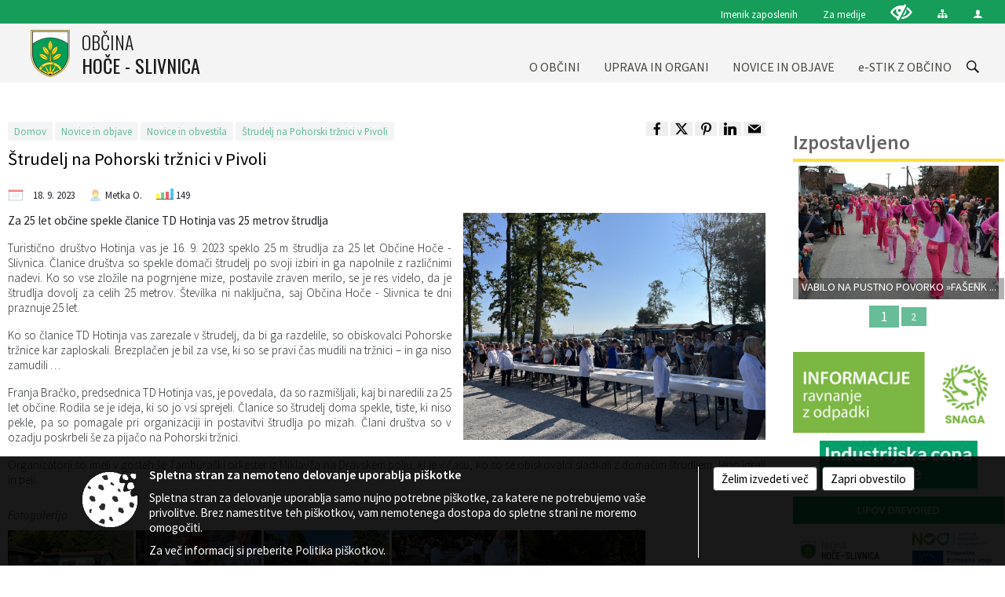

--- FILE ---
content_type: text/html; charset=utf-8
request_url: https://hoce-slivnica.si/novica/823979
body_size: 175141
content:



<!DOCTYPE html>
<html lang="sl">
<head prefix="og: https://ogp.me/ns#">
    <meta charset="utf-8" />
    <meta property="og:type" content="website" />
    <title>Štrudelj na Pohorski tržnici v Pivoli - hoce-slivnica.si</title>
    <meta property="og:title" content="Štrudelj na Pohorski tržnici v Pivoli - hoce-slivnica.si" />
    <meta property="fb:app_id" content="1414532895426376" />
    <meta name="copyright" content="Copyright Sigmateh, 2025. Vse pravice pridržane.">
    <meta name="author" content="E-občina">
    <meta name="description" content="
Za 25 let občine spekle članice TD Hotinja vas 25 metrov &amp;scaron;trudlja
Turistično dru&amp;scaron;tvo Hotinja vas je 16. 9. 2023 speklo 25 m &amp;scaron;trudlja za 25 let Občine Hoče - Slivnica. Članice dru&amp;scaron;tva so spekle domači &amp;scaron;trudelj po svoji izbiri in ga napolnile z različnimi nadevi. Ko so vse zložile na pogrnjene mize, postavile zraven merilo, se je res videlo, da je &amp;scaron;trudlja dovolj za celih 25 metrov. &amp;Scaron;tevilka ni naključna, saj Občina Hoče - Slivnica te dni..." />
    <meta property="og:description" content="
Za 25 let občine spekle članice TD Hotinja vas 25 metrov &amp;scaron;trudlja
Turistično dru&amp;scaron;tvo Hotinja vas je 16. 9. 2023 speklo 25 m &amp;scaron;trudlja za 25 let Občine Hoče - Slivnica. Članice dru&amp;scaron;tva so spekle domači &amp;scaron;trudelj po svoji izbiri in ga napolnile z različnimi nadevi. Ko so vse zložile na pogrnjene mize, postavile zraven merilo, se je res videlo, da je &amp;scaron;trudlja dovolj za celih 25 metrov. &amp;Scaron;tevilka ni naključna, saj Občina Hoče - Slivnica te dni..." />
    <meta name="keywords" content="novice, aktualno dogajanje, novice v regiji, obcinske novice, občinske novice, oglasna deska, dogajanje v obcini, dogajanje v občini, obcinska stran, občinska stran, novosti v obcini, novosti v občini, Hoče - Slivnica, Občina Hoče - Slivnica" />
    <meta name="viewport" content="width=device-width, initial-scale=1.0" />
    
    
                    <meta property="og:url" content="https://www.hoce-slivnica.si/objava/823979" />
                    <meta property="og:image" content="http://www.hoce-slivnica.si/Datoteke/Slike/Novice/823979/l_823979_1.JPG" />
                

            <link rel="shortcut icon" href="/favicons/hoceslivnica/favicon.ico?v=7kxM7lPYPq">
        <link rel="canonical" href="https://www.hoce-slivnica.si/novica/823979" />
        <link rel="sitemap" type="application/xml" title="Sitemap" href="/sitemapxml">

    <script src="/bundles/jquerybasic?v=391"></script>

    <script src="/bundles/bootstrap?v=391"></script>


    <!--[if lte IE 9]>
        <link href="/Scripts/animateit/iefix?v=WVNPMo8DK8TNI_w7e8_RCm17J9vKRIQ26uWUHEE5Dy01" rel="stylesheet"/>

    <![endif]-->
    <link href="/Content/osnovno?v=391" rel="stylesheet"/>

    <link href="/Content/bootstrap/bootstrap.min.css?v=391" rel="stylesheet"/>


    <script type="text/javascript">
        window.addEventListener("DOMContentLoaded", function () {
            if (window.navigator.userAgent.indexOf("Trident/") > 0) {
                alert("Ker za brskanje uporabljate starejšo različico spletnega brskalnika, vse funkcionalnosti spletnega mesta morda ne bodo na voljo. Predlagamo, da namestite Microsoft EDGE, Mozilla Firefox, Google Chrome ali katerega od drugih sodobnih spletnih brskalnikov.");
            }
        });
    </script>

    <script class="structured-data-org" type="application/ld+json">
        {
        "@context":"https://schema.org",
        "@type":"Organization",
        "name":"Občina Hoče - Slivnica",
        "legalName":"Občina Hoče - Slivnica",
        "url":"https://www.hoce-slivnica.si",
        "logo":"https://e-obcina.si/Images/Grbi/hoceslivnica.png",
        "contactPoint":
        {"@type":"ContactPoint","contactType":"Spletna stran Občine Hoče - Slivnica","telephone":"[02 616 53 20]","email":"obcina@hoce-slivnica.si"}
        }
    </script>



        <link href="/Content/TinyMce/tinymce.min.css" rel="stylesheet" type="text/css" />

            <link href="/Content/Glave/modern3.min.css" rel="stylesheet" type="text/css" />
        <link href="/Content/Personalized/166.min.css" rel="stylesheet" type="text/css" />


    <link rel="stylesheet" href="/Fonts/eoicons/eoicons.css" />

    
    <link href="/Content/Responsive/novica?v=StFp0hTnC6woZi59JX9mogjjEoQcv0xHXfZK_LtP9O01" rel="stylesheet"/>


</head>
<body class="subpage    sl-SI">


    <div id="menu_mobile">
        <div id="header">
            <a href="#menu-left" class="eoicons eoicon-list" style="left: 0;" title="Meni - levo" aria-label="Meni - levo"></a>

            
            <a href="#menu-right" class="eoicons eoicon-user2" style="right: 0;" title="Meni - desno" aria-label="Meni - desno"></a>

        </div>

        <nav id="menu-left" role="navigation" aria-label="Glavna navigacija">
            <ul>
                        <li>
                                    <span>O OBČINI</span>
                                                            <ul>
                                        <li>
                                                <a href="/objave/347" target="_self">Vizitka občine</a>

                                        </li>
                                        <li>
                                                <a href="/objave/175" target="_self">Predstavitev občine</a>

                                        </li>
                                        <li>
                                                <a href="/vsebina/politika-kakovosti" target="_self">Politika kakovosti</a>

                                        </li>
                                        <li>
                                                <a href="/objave/191" target="_self">Občinski praznik</a>

                                        </li>
                                        <li>
                                                <a href="/objava/135995" target="_self">Certifikati in priznanja občine</a>

                                        </li>
                                        <li>
                                                <a href="/objave/188" target="_self">Dobitniki občinskih priznanj</a>

                                        </li>
                                        <li>
                                                <a href="/objave/161" target="_self">PRORAČUN OBČINE</a>

                                        </li>
                                        <li>
                                                <a href="/acts" target="_self">Občinski predpisi</a>

                                        </li>
                                        <li>
                                                <span>Oskrba s pitno vodo</span>

                                                <ul>
                                                            <li><a href="/objave/235" target="_self">Obvestila</a></li>
                                                            <li><a href="/vsebina/vodovodni-sistemi" target="_self">Vodovodni sistemi</a></li>
                                                            <li><a href="/vsebina/kakovost-pitne-vode" target="_self">Kakovost pitne vode</a></li>
                                                            <li>Splošne informacije</li>
                                                            <li><a href="/vsebina/drustvo-krajanov-za-upravljanje-vodovoda-reka--pohorje" target="_self">Društvo krajanov za upravljanje vodovoda Reka – Pohorje</a></li>
                                                </ul>
                                        </li>
                                        <li>
                                                <a href="/objave/187" target="_self">CGP in simboli občine</a>

                                        </li>
                                        <li>
                                                <span>GOSPODARSTVO</span>

                                                <ul>
                                                            <li><a href="/objave/270" target="_self">Lokalna ponudba</a></li>
                                                            <li><a href="/objave/84" target="_self">Gospodarska mreža</a></li>
                                                            <li><a href="/objava/79465" target="_self">Projekt Magna</a></li>
                                                </ul>
                                        </li>
                                        <li>
                                                <a href="/objave/51" target="_self">JAVNI ZAVODI</a>

                                        </li>
                                        <li>
                                                <span>NVO</span>

                                                <ul>
                                                            <li><a href="/objave/49" target="_self">Seznam NVO</a></li>
                                                            <li><a href="/vsebina/financiranje-nvo" target="_self">Financiranje NVO</a></li>
                                                            <li><a href="/objava/75043" target="_self">Forumi NVO</a></li>
                                                            <li><a href="/objava/74721" target="_self">Enkratno sofinanciranje</a></li>
                                                            <li><a href="/objava/80922" target="_self">Povezave (MJU, CNVOS, PIP)</a></li>
                                                </ul>
                                        </li>
                                        <li>
                                                <a href="/gdpr" target="_self">Varstvo osebnih podatkov</a>

                                        </li>
                                        <li>
                                                <a href="/objave/182" target="_self">Integriteta in preprečevanje korupcije</a>

                                        </li>
                                        <li>
                                                <a href="/katalogjavnegaznacaja" target="_self">Informacije javnega značaja</a>

                                        </li>
                                </ul>
                        </li>
                        <li>
                                    <span>UPRAVA IN ORGANI</span>
                                                            <ul>
                                        <li>
                                                <a href="/objave/176" target="_self">Župan</a>

                                        </li>
                                        <li>
                                                <a href="/objave/294" target="_self">Podžupana</a>

                                        </li>
                                        <li>
                                                <a href="/objave/230" target="_self">Zaposleni v upravi</a>

                                        </li>
                                        <li>
                                                <span>OBČINSKI SVET</span>

                                                <ul>
                                                            <li><a href="/objave/229" target="_self">Predstavitev in člani</a></li>
                                                            <li><a href="/objave/76" target="_self">Seje občinskega sveta</a></li>
                                                            <li><a href="/objave/115?subcategory=143" target="_self">Komisije in odbori</a></li>
                                                </ul>
                                        </li>
                                        <li>
                                                <a href="/vsebina/nadzorni-odbor" target="_self">Nadzorni odbor</a>

                                        </li>
                                        <li>
                                                <a href="/vsebina/skupna-obcinska-uprava" target="_self">SKUPNA OBČINSKA UPRAVA</a>

                                        </li>
                                        <li>
                                                <a href="/vsebina/obcinska-volilna-komisija" target="_self">Občinska volilna komisija</a>

                                        </li>
                                        <li>
                                                <a href="/vsebina/svet-za-preventivo-in-vzgojo-v-cestnem-prometu" target="_self">Vzgoja v cestnem prometu</a>

                                        </li>
                                        <li>
                                                <a href="/vsebina/zascita-resevanje-in-pomoc" target="_self">Zaščita, reševanje in pomoč</a>

                                        </li>
                                        <li>
                                                <a href="/vsebina/imenovanje-v-zavode" target="_self">Imenovanje predstavnikov v svete zavodov</a>

                                        </li>
                                        <li>
                                                <span>KRAJEVNE SKUPNOSTI</span>

                                                <ul>
                                                            <li><a href="/vsebina/krajevna-skupnost-hoce-" target="_self">KS Hoče</a></li>
                                                            <li><a href="/vsebina/krajevna-skupnost-orehova-hotinja-vas" target="_self">KS Orehova-Hotinja Vas</a></li>
                                                            <li><a href="/vsebina/krajevna-skupnost-reka-pohorje-" target="_self">KS Reka-Pohorje </a></li>
                                                            <li><a href="/vsebina/krajevna-skupnost-rogoza" target="_self">KS Rogoza</a></li>
                                                            <li><a href="/vsebina/krajevna-skupnost-slivnica-" target="_self">KS Slivnica</a></li>
                                                </ul>
                                        </li>
                                </ul>
                        </li>
                        <li>
                                    <span>NOVICE IN OBJAVE</span>
                                                            <ul>
                                        <li>
                                                <a href="/objave/8" target="_self">Novice in obvestila</a>

                                        </li>
                                        <li>
                                                <a href="/objave/43" target="_self">Dogodki in prireditve</a>

                                        </li>
                                        <li>
                                                <a href="/objave/274" target="_self">Zapore cest</a>

                                        </li>
                                        <li>
                                                <a href="/objave/58" target="_self">Javni razpisi</a>

                                        </li>
                                        <li>
                                                <a href="/acts" target="_self">Občinski predpisi</a>

                                        </li>
                                        <li>
                                                <a href="/objave/107" target="_self">Prostorski akti občine</a>

                                        </li>
                                        <li>
                                                <a href="/objave/46" target="_self">Projekti in investicije</a>

                                        </li>
                                        <li>
                                                <a href="/objave/63" target="_self">Občinski časopis</a>

                                        </li>
                                        <li>
                                                <a href="/objave/171" target="_self">Lokacije defibrilatorjev</a>

                                        </li>
                                        <li>
                                                <a href="/objave/101" target="_self">LOKALNE VOLITVE</a>

                                        </li>
                                </ul>
                        </li>
                        <li>
                                    <span>e-STIK Z OBČINO</span>
                                                            <ul>
                                        <li>
                                                <a href="/objave/364" target="_self">e-vloge in obrazci</a>

                                        </li>
                                        <li>
                                                <a href="/objave/391" target="_self">e-pobude in prijave</a>

                                        </li>
                                        <li>
                                                <a href="/objave/404" target="_self">e-vprašanja občanov</a>

                                        </li>
                                        <li>
                                                <a href="/einforming" target="_self">e-obveščanje občanov</a>

                                        </li>
                                        <li>
                                                <a href="/vsebina/nogometno-igrisce" target="_self">e-rezervacije</a>

                                        </li>
                                </ul>
                        </li>

            </ul>
        </nav>

        <nav id="menu-right" role="navigation" aria-label="Nastavitve">
            <ul>
                    <li>
                        <a id="login-link-mobile" href="/Prijava">Prijava</a>
                        <script type="text/javascript">
                            $(function () {
                                $("#login-link-mobile").prop("href", "/prijava?ReturnUrl=" + window.location.pathname);
                            });
                        </script>
                    </li>
                    <li>
                        <a href="/Registracija">Registracija</a>
                    </li>
            </ul>
        </nav>
    </div>
    <script type="text/javascript">
        $(function () {
            $("#menu-left .mm-btn_close").removeClass("mm-btn_close").addClass("mm-btn_search");
            $("#menu-left .mm-btn_search").attr("href", "javascript:void(0);");

            $(document).on("click", "#menu-left .mm-btn_search", function () {
                $("#menu-left .mm-searchfield").submit();
            });

            $("nav#menu-left .mm-navbars_top .mm-navbar .mm-btn_search").removeAttr("aria-owns"); // brez tega je celotna stran aria-hidden=true
        })



        document.addEventListener(
            "DOMContentLoaded", () => {
            new Mmenu("nav#menu-left", {
                "offCanvas": {
                    "position": "left-front"
                },
                "theme": "dark",
                "navbar": {
                    "title": "Glavni meni"
                },
                "navbars": [
                    {
                        "position": "top",
                        "content": [
                            "searchfield"
                        ]
                    }

,{"position": "bottom","content": ["<a class='eoicons eoicon-phone2' href='tel:02 616 53 20'></a>","<a class='eoicons eoicon-mail' href='mailto:obcina@hoce-slivnica.si'></a>"]}                ],
                "searchfield": {
                    placeholder: "Začni iskanje...",
                    title: "Za pričetek iskanja kliknite na puščico >",
                    noResults: "",
                    add: true,
                    search: false,
                    searchIn: "#abc123"
                }
            }, {
                "searchfield": {
                    "form": {
                        action: "/search",
                        method: "get"
                    },
                    "input": {
                        type: "text",
                        name: "search_term",
                        id: "searchform"
                    },
                    "submit": true
                }
            });

            new Mmenu("nav#menu-right", {
                "offCanvas": {
                    "position": "right-front"
                },
                "theme": "dark",
                "navbar": {
                    "title": "Uporabnik"
                }
            });

            if ($("#vsebina .modal").length > 0) {
                $.each($("#vsebina .modal"), function () {
                    $(this).appendTo("body");
                });
            }
        });
    </script>
    <style type="text/css">
        .mm-navbars.mm-navbars--bottom {
            font-size: 1.5rem;
        }
    </style>
<div id="head-container" class="headstyle-modern3 d-print-none">
    <a id="jump-to-main-content" href="#maincontent" aria-label="Skok na vsebino">Skok na vsebino</a>
    <div id="glava">
        <div id="top_row">
            <div id="top_menu_container">
                <ul id="top_menu" class="skrij_pod_815">
                    
                    
        <li>
            <a href="/imenik" target="_self">
                <span class="menu_title">Imenik zaposlenih</span>
            </a>
        </li>
        <li>
            <a href="/vsebina/za-medije" target="_self">
                <span class="menu_title">Za medije</span>
            </a>
        </li>

                        <li>
                            <div class="menuItems">
                                <a class="eoicons eoicon-blind" data-bs-toggle="tooltip" href="#" onclick="$('#bps_control').modal('show');" title="Uporabniki z različnimi oblikami oviranosti"></a>
                            </div>
                        </li>
                        <li>
                            <div class="menuItems">
                                <a class="eoicons eoicon-sitemap" data-bs-toggle="tooltip" href="/sitemap" title="Kazalo strani"></a>
                            </div>
                        </li>
                                                                                                                                                                                                            <li>
                            <a class="eoicons eoicon-user2" id="login-link" href="/prijava" title="Prijava"></a>
                            <script type="text/javascript">
                                $(function () {
                                    $("#login-link").prop("href", "/prijava?ReturnUrl=" + window.location.pathname);
                                });
                            </script>
                        </li>
                </ul>
            </div>
        </div>

        <div id="top_container">
            <div id="logo_container">
                <a href="/">
                            <img alt="Grb Občine Hoče - Slivnica" id="logo" src="/Images/Grbi/hoceslivnica.png" />
                                            <div id="municipality_name">
                            <span class="municipality_word">
Občina                            </span>
                            Hoče - Slivnica
                        </div>
                </a>
            </div>
            <div id="alt_menu_container">
                
<div id="menu_desktop">
    <div>
        <div class="MeniClass" role="navigation" aria-label="Glavna navigacija">
            <ul id="main_menu" role="menubar">
                        <li role="none">
                                <a role="menuitem" href="#" target="_self" class="menu_title" aria-haspopup="true">
                                    <span style="border-color:">O OBČINI</span>
                                </a>
                                                            <ul role="menu" class="menu_column" style="border-left-color:;">
                                        <li role="none" class="col-md-auto px-0">
                                                <a role="menuitem" aria-haspopup="false" href="/objave/347" target="_self">Vizitka občine</a>

                                        </li>
                                        <li role="none" class="col-md-auto px-0">
                                                <a role="menuitem" aria-haspopup="false" href="/objave/175" target="_self">Predstavitev občine</a>

                                        </li>
                                        <li role="none" class="col-md-auto px-0">
                                                <a role="menuitem" aria-haspopup="false" href="/vsebina/politika-kakovosti" target="_self">Politika kakovosti</a>

                                        </li>
                                        <li role="none" class="col-md-auto px-0">
                                                <a role="menuitem" aria-haspopup="false" href="/objave/191" target="_self">Občinski praznik</a>

                                        </li>
                                        <li role="none" class="col-md-auto px-0">
                                                <a role="menuitem" aria-haspopup="false" href="/objava/135995" target="_self">Certifikati in priznanja občine</a>

                                        </li>
                                        <li role="none" class="col-md-auto px-0">
                                                <a role="menuitem" aria-haspopup="false" href="/objave/188" target="_self">Dobitniki občinskih priznanj</a>

                                        </li>
                                        <li role="none" class="col-md-auto px-0">
                                                <a role="menuitem" aria-haspopup="false" href="/objave/161" target="_self">PRORAČUN OBČINE</a>

                                        </li>
                                        <li role="none" class="col-md-auto px-0">
                                                <a role="menuitem" aria-haspopup="false" href="/acts" target="_self">Občinski predpisi</a>

                                        </li>
                                        <li role="none" class="col-md-auto px-0">
                                                <a role="menuitem" aria-haspopup="true" href="#">Oskrba s pitno vodo</a>

                                                <ul role="menu" class="submenu">
                                                            <li role="none" class="col-md-auto px-0"><a role="menuitem" href="/objave/235" target="_self">Obvestila</a></li>
                                                            <li role="none" class="col-md-auto px-0"><a role="menuitem" href="/vsebina/vodovodni-sistemi" target="_self">Vodovodni sistemi</a></li>
                                                            <li role="none" class="col-md-auto px-0"><a role="menuitem" href="/vsebina/kakovost-pitne-vode" target="_self">Kakovost pitne vode</a></li>
                                                            <li role="none" class="col-md-auto px-0"><span>Splošne informacije</span></li>
                                                            <li role="none" class="col-md-auto px-0"><a role="menuitem" href="/vsebina/drustvo-krajanov-za-upravljanje-vodovoda-reka--pohorje" target="_self">Društvo krajanov za upravljanje vodovoda Reka – Pohorje</a></li>
                                                </ul>
                                        </li>
                                        <li role="none" class="col-md-auto px-0">
                                                <a role="menuitem" aria-haspopup="false" href="/objave/187" target="_self">CGP in simboli občine</a>

                                        </li>
                                        <li role="none" class="col-md-auto px-0">
                                                <a role="menuitem" aria-haspopup="true" href="#">GOSPODARSTVO</a>

                                                <ul role="menu" class="submenu">
                                                            <li role="none" class="col-md-auto px-0"><a role="menuitem" href="/objave/270" target="_self">Lokalna ponudba</a></li>
                                                            <li role="none" class="col-md-auto px-0"><a role="menuitem" href="/objave/84" target="_self">Gospodarska mreža</a></li>
                                                            <li role="none" class="col-md-auto px-0"><a role="menuitem" href="/objava/79465" target="_self">Projekt Magna</a></li>
                                                </ul>
                                        </li>
                                        <li role="none" class="col-md-auto px-0">
                                                <a role="menuitem" aria-haspopup="false" href="/objave/51" target="_self">JAVNI ZAVODI</a>

                                        </li>
                                        <li role="none" class="col-md-auto px-0">
                                                <a role="menuitem" aria-haspopup="true" href="#">NVO</a>

                                                <ul role="menu" class="submenu">
                                                            <li role="none" class="col-md-auto px-0"><a role="menuitem" href="/objave/49" target="_self">Seznam NVO</a></li>
                                                            <li role="none" class="col-md-auto px-0"><a role="menuitem" href="/vsebina/financiranje-nvo" target="_self">Financiranje NVO</a></li>
                                                            <li role="none" class="col-md-auto px-0"><a role="menuitem" href="/objava/75043" target="_self">Forumi NVO</a></li>
                                                            <li role="none" class="col-md-auto px-0"><a role="menuitem" href="/objava/74721" target="_self">Enkratno sofinanciranje</a></li>
                                                            <li role="none" class="col-md-auto px-0"><a role="menuitem" href="/objava/80922" target="_self">Povezave (MJU, CNVOS, PIP)</a></li>
                                                </ul>
                                        </li>
                                        <li role="none" class="col-md-auto px-0">
                                                <a role="menuitem" aria-haspopup="false" href="/gdpr" target="_self">Varstvo osebnih podatkov</a>

                                        </li>
                                        <li role="none" class="col-md-auto px-0">
                                                <a role="menuitem" aria-haspopup="false" href="/objave/182" target="_self">Integriteta in preprečevanje korupcije</a>

                                        </li>
                                        <li role="none" class="col-md-auto px-0">
                                                <a role="menuitem" aria-haspopup="false" href="/katalogjavnegaznacaja" target="_self">Informacije javnega značaja</a>

                                        </li>
                                </ul>
                        </li>
                        <li role="none">
                                <a role="menuitem" href="#" target="_self" class="menu_title" aria-haspopup="true">
                                    <span style="border-color:">UPRAVA IN ORGANI</span>
                                </a>
                                                            <ul role="menu" class="menu_column" style="border-left-color:;">
                                        <li role="none" class="col-md-auto px-0">
                                                <a role="menuitem" aria-haspopup="false" href="/objave/176" target="_self">Župan</a>

                                        </li>
                                        <li role="none" class="col-md-auto px-0">
                                                <a role="menuitem" aria-haspopup="false" href="/objave/294" target="_self">Podžupana</a>

                                        </li>
                                        <li role="none" class="col-md-auto px-0">
                                                <a role="menuitem" aria-haspopup="false" href="/objave/230" target="_self">Zaposleni v upravi</a>

                                        </li>
                                        <li role="none" class="col-md-auto px-0">
                                                <a role="menuitem" aria-haspopup="true" href="#">OBČINSKI SVET</a>

                                                <ul role="menu" class="submenu">
                                                            <li role="none" class="col-md-auto px-0"><a role="menuitem" href="/objave/229" target="_self">Predstavitev in člani</a></li>
                                                            <li role="none" class="col-md-auto px-0"><a role="menuitem" href="/objave/76" target="_self">Seje občinskega sveta</a></li>
                                                            <li role="none" class="col-md-auto px-0"><a role="menuitem" href="/objave/115?subcategory=143" target="_self">Komisije in odbori</a></li>
                                                </ul>
                                        </li>
                                        <li role="none" class="col-md-auto px-0">
                                                <a role="menuitem" aria-haspopup="false" href="/vsebina/nadzorni-odbor" target="_self">Nadzorni odbor</a>

                                        </li>
                                        <li role="none" class="col-md-auto px-0">
                                                <a role="menuitem" aria-haspopup="false" href="/vsebina/skupna-obcinska-uprava" target="_self">SKUPNA OBČINSKA UPRAVA</a>

                                        </li>
                                        <li role="none" class="col-md-auto px-0">
                                                <a role="menuitem" aria-haspopup="false" href="/vsebina/obcinska-volilna-komisija" target="_self">Občinska volilna komisija</a>

                                        </li>
                                        <li role="none" class="col-md-auto px-0">
                                                <a role="menuitem" aria-haspopup="false" href="/vsebina/svet-za-preventivo-in-vzgojo-v-cestnem-prometu" target="_self">Vzgoja v cestnem prometu</a>

                                        </li>
                                        <li role="none" class="col-md-auto px-0">
                                                <a role="menuitem" aria-haspopup="false" href="/vsebina/zascita-resevanje-in-pomoc" target="_self">Zaščita, reševanje in pomoč</a>

                                        </li>
                                        <li role="none" class="col-md-auto px-0">
                                                <a role="menuitem" aria-haspopup="false" href="/vsebina/imenovanje-v-zavode" target="_self">Imenovanje predstavnikov v svete zavodov</a>

                                        </li>
                                        <li role="none" class="col-md-auto px-0">
                                                <a role="menuitem" aria-haspopup="true" href="#">KRAJEVNE SKUPNOSTI</a>

                                                <ul role="menu" class="submenu">
                                                            <li role="none" class="col-md-auto px-0"><a role="menuitem" href="/vsebina/krajevna-skupnost-hoce-" target="_self">KS Hoče</a></li>
                                                            <li role="none" class="col-md-auto px-0"><a role="menuitem" href="/vsebina/krajevna-skupnost-orehova-hotinja-vas" target="_self">KS Orehova-Hotinja Vas</a></li>
                                                            <li role="none" class="col-md-auto px-0"><a role="menuitem" href="/vsebina/krajevna-skupnost-reka-pohorje-" target="_self">KS Reka-Pohorje </a></li>
                                                            <li role="none" class="col-md-auto px-0"><a role="menuitem" href="/vsebina/krajevna-skupnost-rogoza" target="_self">KS Rogoza</a></li>
                                                            <li role="none" class="col-md-auto px-0"><a role="menuitem" href="/vsebina/krajevna-skupnost-slivnica-" target="_self">KS Slivnica</a></li>
                                                </ul>
                                        </li>
                                </ul>
                        </li>
                        <li role="none">
                                <a role="menuitem" href="#" target="_self" class="menu_title" aria-haspopup="true">
                                    <span style="border-color:">NOVICE IN OBJAVE</span>
                                </a>
                                                            <ul role="menu" class="menu_column" style="border-left-color:;">
                                        <li role="none" class="col-md-auto px-0">
                                                <a role="menuitem" aria-haspopup="false" href="/objave/8" target="_self">Novice in obvestila</a>

                                        </li>
                                        <li role="none" class="col-md-auto px-0">
                                                <a role="menuitem" aria-haspopup="false" href="/objave/43" target="_self">Dogodki in prireditve</a>

                                        </li>
                                        <li role="none" class="col-md-auto px-0">
                                                <a role="menuitem" aria-haspopup="false" href="/objave/274" target="_self">Zapore cest</a>

                                        </li>
                                        <li role="none" class="col-md-auto px-0">
                                                <a role="menuitem" aria-haspopup="false" href="/objave/58" target="_self">Javni razpisi</a>

                                        </li>
                                        <li role="none" class="col-md-auto px-0">
                                                <a role="menuitem" aria-haspopup="false" href="/acts" target="_self">Občinski predpisi</a>

                                        </li>
                                        <li role="none" class="col-md-auto px-0">
                                                <a role="menuitem" aria-haspopup="false" href="/objave/107" target="_self">Prostorski akti občine</a>

                                        </li>
                                        <li role="none" class="col-md-auto px-0">
                                                <a role="menuitem" aria-haspopup="false" href="/objave/46" target="_self">Projekti in investicije</a>

                                        </li>
                                        <li role="none" class="col-md-auto px-0">
                                                <a role="menuitem" aria-haspopup="false" href="/objave/63" target="_self">Občinski časopis</a>

                                        </li>
                                        <li role="none" class="col-md-auto px-0">
                                                <a role="menuitem" aria-haspopup="false" href="/objave/171" target="_self">Lokacije defibrilatorjev</a>

                                        </li>
                                        <li role="none" class="col-md-auto px-0">
                                                <a role="menuitem" aria-haspopup="false" href="/objave/101" target="_self">LOKALNE VOLITVE</a>

                                        </li>
                                </ul>
                        </li>
                        <li role="none">
                                <a role="menuitem" href="#" target="_self" class="menu_title" aria-haspopup="true">
                                    <span style="border-color:">e-STIK Z OBČINO</span>
                                </a>
                                                            <ul role="menu" class="menu_column" style="border-left-color:;">
                                        <li role="none" class="col-md-auto px-0">
                                                <a role="menuitem" aria-haspopup="false" href="/objave/364" target="_self">e-vloge in obrazci</a>

                                        </li>
                                        <li role="none" class="col-md-auto px-0">
                                                <a role="menuitem" aria-haspopup="false" href="/objave/391" target="_self">e-pobude in prijave</a>

                                        </li>
                                        <li role="none" class="col-md-auto px-0">
                                                <a role="menuitem" aria-haspopup="false" href="/objave/404" target="_self">e-vprašanja občanov</a>

                                        </li>
                                        <li role="none" class="col-md-auto px-0">
                                                <a role="menuitem" aria-haspopup="false" href="/einforming" target="_self">e-obveščanje občanov</a>

                                        </li>
                                        <li role="none" class="col-md-auto px-0">
                                                <a role="menuitem" aria-haspopup="false" href="/vsebina/nogometno-igrisce" target="_self">e-rezervacije</a>

                                        </li>
                                </ul>
                        </li>
            </ul>
        </div>
    </div>
</div>


            </div>
                <div id="search_bar" class="skrij_pod_815">
                    <span id="search_toggle_button" class="eoicons eoicon-search" title="Odpri iskanje po spletni strani" tabindex="0"></span>
                    <form id="search_form" method="GET" action="/search">
                        <input id="search_term" name="search_term" placeholder="Iskane ključne besede" title="Iskane ključne besede" />
                        <input type="button" id="search_btn" name="search_btn" value="Išči" />
                    </form>
                </div>
        </div>
    </div>
</div>

<script type="text/javascript">
    function toggleSearchInput() {
        if ($('#search_bar #search_form').hasClass("active")) {
            $('#search_bar #search_form').removeClass("active");
        } else {
            $('#search_bar #search_form').addClass("active");
            $('#search_bar #search_form #search_term').focus();
        }
    }

    $(document).on("click", "#search_bar #search_btn", function () {
        if ($('#search_bar #search_form').hasClass("active")) {
            $('#search_bar #search_form').addClass("active");
            $("#search_bar #search_form").submit();
        } else {
            toggleSearchInput();
        }
    });

    $(document).on("click keydown", "#search_bar #search_toggle_button", function (event) {
        if (event.type === "click" || event.key === "Enter" || event.key === " ") {
            event.preventDefault();
            toggleSearchInput();
        }
    });

    $(function () {
        if ($('#alt_menu_container #main_menu ul').length > 0) {
            new Menubar($('#alt_menu_container #main_menu').get(0)).init();
        }

        if ($(window).width() < 815) {
            $("#menu_mobile").show();
        }
    });

    $(window).resize(function () {
        if ($(window).width() < 815) {
            $("#menu_mobile").show();
        } else {
            $("#menu_mobile").hide();
        }
    });
</script>


        <div id="top_section_title_container">
              
        </div>
    


    <div id="sidebar">



            <div id="bps-popup" class="skrij_nad_815 d-print-none">
                <div>
                    <a href="#" onclick="$('#bps_control').modal('show');" class="eoicons eoicon-eye" title="Uporabniki z različnimi oblikami oviranosti"></a>
                </div>
            </div>
    </div>
    <div id="vsebina" data-id="823979">
            <div id="middle-column" class=" margin-right-menu" role="main">
                <a name="maincontent"></a>
                




    <div class="spodnja_crta osrednji_vsebina" style="overflow: visible;">
        

<div class="social_row d-print-none">
    <div class="social-group">
        <div class="title">Deli s prijatelji</div>
        <div class="plugins">
            <button type="button" class="eoicons eoicon-facebook image-effect-1" role="link" title="Deli na omrežju Facebook" onclick="window.open('http://www.facebook.com/sharer.php?u=https://www.hoce-slivnica.si/vsebina/strudelj-na-pohorski-trznici-v-pivoli', 'mywin' ,'left=50,top=50,width=600,height=350,toolbar=0'); return false;"></button>
            <button type="button" class="eoicons eoicon-x image-effect-1" role="link" title="Deli na omrežju Twitter" onclick="window.open('https://twitter.com/intent/tweet?text=Štrudelj na Pohorski tržnici v Pivoli - hoce-slivnica.si&amp;url=https://www.hoce-slivnica.si/vsebina/strudelj-na-pohorski-trznici-v-pivoli;via=E-obcina.si', 'mywin' ,'left=50,top=50,width=600,height=350,toolbar=0'); return false;"></button>
            <button type="button" class="eoicons eoicon-pinterest image-effect-1" role="link" title="Deli na omrežju Pinterest" onclick="window.open('http://pinterest.com/pin/create/button/?url=https://www.hoce-slivnica.si/vsebina/strudelj-na-pohorski-trznici-v-pivoli&amp;media=https://www.e-obcina.si/Datoteke/Slike/Novice/823979/l_823979_1.JPG', 'mywin' ,'left=50,top=50,width=600,height=350,toolbar=0'); return false;"></button>
            <button type="button" class="eoicons eoicon-linkedin image-effect-1" role="link" title="Deli na omrežju LinkedIn" onclick="window.open('http://www.linkedin.com/shareArticle?mini=true&url=https://www.hoce-slivnica.si/vsebina/strudelj-na-pohorski-trznici-v-pivoli&amp;media=https://www.e-obcina.si/Datoteke/Slike/Novice/823979/l_823979_1.JPG', 'mywin' ,'left=50,top=50,width=600,height=350,toolbar=0'); return false;"></button>
            <button type="button" class="eoicons eoicon-mail image-effect-1" role="link" title="Pošlji po e-pošti" onclick="window.open('mailto:?subject=Štrudelj na Pohorski tržnici v Pivoli - hoce-slivnica.si&body=https://www.hoce-slivnica.si/vsebina/strudelj-na-pohorski-trznici-v-pivoli&amp;');"></button>
        </div>
    </div>
</div><input id="current_content_id" name="current_content_id" type="hidden" value="1504" /><div id="current-location" class="d-print-none colored_links">
    <div>
        <a style="overflow: hidden; display: inline-block;" href="/">Domov</a>
 <span style="overflow: hidden;">Novice in objave</span> <a style="overflow: hidden; display: inline-block;" href="/objave/8">Novice in obvestila</a>         <span id="current-location-title" class="odreziTekstDodajTriPike">Štrudelj na Pohorski tržnici v Pivoli</span>    </div>
</div>
    <h1 id="main_title">

Štrudelj na Pohorski tržnici v Pivoli    </h1>




            <div id="short_info">
                    <span style="padding-right: 15px;"><span class="emunicipality-calendar-icon emunicipality-calendar-icon-md" data-bs-toggle="tooltip" title="Datum objave"></span>18. 9. 2023</span>
                                    <span style="padding-right: 15px;">
                        <span class="emunicipality-author-icon emunicipality-author-icon-md" data-bs-toggle="tooltip" title="Objavil"></span>
Metka O.                    </span>
                                    <span style="padding-right: 15px;"><span class="emunicipality-stat-icon emunicipality-stat-icon-md" data-bs-toggle="tooltip" title="Število ogledov (podatek se osveži vsakih 15 minut)"></span>149</span>
            </div>



        <ul class="main-post-tabs nav nav-tabs mt-3" style="clear: left; display: none;">
                        <li class="nav-item">
                <a class="nav-link active" data-id="category_default" data-bs-toggle="tab" href="#category_default">
Osnovni podatki                </a>
            </li>
                    </ul>

        <input id="current_page" name="current_page" type="hidden" value="1" />
        <input id="current_tab" name="current_tab" type="hidden" value="" />

        <div class="tab-content" style="clear: left;">
            <div id="category_default" class="tab-pane active">
                



<div class="details_category_8" style="margin-top: 15px; clear: both;">
                    <div id="cover_image" style="float: right;">
                    <figcaption itemprop="caption description">
                        <a href="/Datoteke/Slike/Novice/823979/l_823979_1.JPG" rel="picture[gallery]" class="image-container">
                            <img alt="" aria-hidden="true" src="/Datoteke/Slike/Novice/823979/l_823979_1.JPG" style="max-width: 400px; padding: 0 0 15px 15px;" />
                        </a>
                    </figcaption>
                </div>





<script type="text/javascript">
    $(function () {
        $('.podrobnosti').filter(function () {
            return $.trim($(this).text()).length == 0;
        }).remove();
    });
</script>
            <div style="">
                
                    <div class="opis obogatena_vsebina colored_links">
                        
                        <div>
<p class="MsoNormal" style="mso-margin-top-alt: auto; mso-margin-bottom-alt: auto;"><strong>Za 25 let občine spekle članice TD Hotinja vas 25 metrov &scaron;trudlja</strong></p>
<p class="MsoNormal" style="text-align: justify;">Turistično dru&scaron;tvo Hotinja vas je 16. 9. 2023 speklo 25 m &scaron;trudlja za 25 let Občine Hoče - Slivnica. Članice dru&scaron;tva so spekle domači &scaron;trudelj po svoji izbiri in ga napolnile z različnimi nadevi. Ko so vse zložile na pogrnjene mize, postavile zraven merilo, se je res videlo, da je &scaron;trudlja dovolj za celih 25 metrov. &Scaron;tevilka ni naključna, saj Občina Hoče - Slivnica te dni praznuje 25 let.</p>
<p class="MsoNormal" style="text-align: justify;">Ko so članice TD Hotinja vas zarezale v &scaron;trudelj, da bi ga razdelile, so obiskovalci Pohorske tržnice kar zaploskali. Brezplačen je bil za vse, ki so se pravi čas mudili na tržnici &ndash; in ga niso zamudili &hellip;</p>
<p class="MsoNormal" style="text-align: justify;">Franja Bračko, predsednica TD Hotinja vas, je povedala, da so razmi&scaron;ljali, kaj bi naredili za 25 let občine. Rodila se je ideja, ki so jo vsi sprejeli. Članice so &scaron;trudelj doma spekle, tiste, ki niso pekle, pa so pomagale pri organizaciji in postavitvi &scaron;trudlja po mizah. Člani dru&scaron;tva so v ozadju poskrbeli &scaron;e za pijačo na Pohorski tržnici.</p>
<p class="MsoNormal" style="text-align: justify;">Organizatorji so imeli v gosteh &scaron;e Tambura&scaron;ki orkester iz Miklavža na Dravskem polju, ki je v času, ko so se obiskovalci sladkali z domačim &scaron;trudljem, lepo igrali in peli.</p>
</div>
                    </div>

            </div>
            <div style="">
                

<div class="priloge">
</div>
            </div>
            <div style="">
                



<div class="gallery gallery_big">
                    <div class="category">
                        <div class="title">Fotogalerija</div>
                        <div class="pictures">
                                <a rel="picture[gallery]" title="Štrudelj na P. tržnici 16.9 (1)" href="/Files/Gallery2/166/414288/l_562894Štrudelj na P. tržnici 16.9 1.jpg">
                                    <div class="coverBackgroundImage" style="background-image: url('/Files/Gallery2/166/414288/m_562894Štrudelj na P. tržnici 16.9 1.jpg');"></div>
                                </a>
                                <a rel="picture[gallery]" title="Štrudelj na P. tržnici 16.9 (2)" href="/Files/Gallery2/166/414288/l_562895Štrudelj na P. tržnici 16.9 2.jpg">
                                    <div class="coverBackgroundImage" style="background-image: url('/Files/Gallery2/166/414288/m_562895Štrudelj na P. tržnici 16.9 2.jpg');"></div>
                                </a>
                                <a rel="picture[gallery]" title="Štrudelj na P. tržnici 16.9 (3)" href="/Files/Gallery2/166/414288/l_562896Štrudelj na P. tržnici 16.9 3.jpg">
                                    <div class="coverBackgroundImage" style="background-image: url('/Files/Gallery2/166/414288/m_562896Štrudelj na P. tržnici 16.9 3.jpg');"></div>
                                </a>
                                <a rel="picture[gallery]" title="Štrudelj na P. tržnici 16.9 (4)" href="/Files/Gallery2/166/414288/l_562897Štrudelj na P. tržnici 16.9 4.JPG">
                                    <div class="coverBackgroundImage" style="background-image: url('/Files/Gallery2/166/414288/m_562897Štrudelj na P. tržnici 16.9 4.JPG');"></div>
                                </a>
                                <a rel="picture[gallery]" title="Štrudelj na P. tržnici 16.9 (5)" href="/Files/Gallery2/166/414288/l_562898Štrudelj na P. tržnici 16.9 5.JPG">
                                    <div class="coverBackgroundImage" style="background-image: url('/Files/Gallery2/166/414288/m_562898Štrudelj na P. tržnici 16.9 5.JPG');"></div>
                                </a>
                                <a rel="picture[gallery]" title="Štrudelj na P. tržnici 16.9 (11)" href="/Files/Gallery2/166/414288/l_562899Štrudelj na P. tržnici 16.9 11.JPG">
                                    <div class="coverBackgroundImage" style="background-image: url('/Files/Gallery2/166/414288/m_562899Štrudelj na P. tržnici 16.9 11.JPG');"></div>
                                </a>
                                <a rel="picture[gallery]" title="Štrudelj na P. tržnici 16.9 (12)" href="/Files/Gallery2/166/414288/l_562900Štrudelj na P. tržnici 16.9 12.JPG">
                                    <div class="coverBackgroundImage" style="background-image: url('/Files/Gallery2/166/414288/m_562900Štrudelj na P. tržnici 16.9 12.JPG');"></div>
                                </a>
                                <a rel="picture[gallery]" title="Štrudelj na P. tržnici 16.9 (14)" href="/Files/Gallery2/166/414288/l_562901Štrudelj na P. tržnici 16.9 14.JPG">
                                    <div class="coverBackgroundImage" style="background-image: url('/Files/Gallery2/166/414288/m_562901Štrudelj na P. tržnici 16.9 14.JPG');"></div>
                                </a>
                                <a rel="picture[gallery]" title="Štrudelj na P. tržnici 16.9 (15)" href="/Files/Gallery2/166/414288/l_562902Štrudelj na P. tržnici 16.9 15.JPG">
                                    <div class="coverBackgroundImage" style="background-image: url('/Files/Gallery2/166/414288/m_562902Štrudelj na P. tržnici 16.9 15.JPG');"></div>
                                </a>
                                <a rel="picture[gallery]" title="Štrudelj na P. tržnici 16.9 (16)" href="/Files/Gallery2/166/414288/l_562903Štrudelj na P. tržnici 16.9 16.JPG">
                                    <div class="coverBackgroundImage" style="background-image: url('/Files/Gallery2/166/414288/m_562903Štrudelj na P. tržnici 16.9 16.JPG');"></div>
                                </a>
                                <a rel="picture[gallery]" title="Štrudelj na P. tržnici 16.9 (17)" href="/Files/Gallery2/166/414288/l_562904Štrudelj na P. tržnici 16.9 17.JPG">
                                    <div class="coverBackgroundImage" style="background-image: url('/Files/Gallery2/166/414288/m_562904Štrudelj na P. tržnici 16.9 17.JPG');"></div>
                                </a>
                                <a rel="picture[gallery]" title="Štrudelj na P. tržnici 16.9 (21)" href="/Files/Gallery2/166/414288/l_562905Štrudelj na P. tržnici 16.9 21.JPG">
                                    <div class="coverBackgroundImage" style="background-image: url('/Files/Gallery2/166/414288/m_562905Štrudelj na P. tržnici 16.9 21.JPG');"></div>
                                </a>
                        </div>
                    </div>

</div>
            </div>
            <div style="">
                

<div class="priloge">
</div>
            </div>



    

    



    



    
    

    

</div>


<link href="/Content/prettyphoto?v=Ni9Ui5ITfpqR7CsZ3wLjkofZnACGbCMJpy2-Ah50X4A1" rel="stylesheet"/>

<script src="/bundles/prettyphoto?v=nOAa94hOdnOlTveHTEXlwqH1mFhaoTAWhY6beQyUerU1"></script>


<script type="text/javascript">
    $(function() {
        $("a[rel^='picture']").magnificPopup({type:'image', gallery: { enabled: true } });
    });
</script>
            </div>
                    </div>
    </div>


<script type="text/javascript">
    $(function () {
        $(".main-post-tabs").each(function () {
            if ($(this).find('> li').length > 1) {
                $(this).css("display", "flex");
            }
        });

        initBootstrapTooltips();

        var hash = window.location.hash.substr(1);
        if (hash != "") {
            $('.nav-tabs a[href="#' + hash + '"]').tab('show');
        }

        $("body").addClass("single_post");
    });

    $('.main-post-tabs a').click(function (e) {
        if ($(this).data("id").substring(0, 8) == "category") {
            $("#current_tab").val($(this).data("id").substring(8));
            window.location.hash = $(this).data("id"); // spremenimo hash v url-ju zaradi povratka na isto stran (npr. iz seje komisije nazaj na komisijo)
            $('html, body').animate({ scrollTop: '0px' }, 300);
        }
    });

    function UpdateList() {
        $('.main-post-tabs a[href="#category' + ($("#current_tab").val() != '' ? $("#current_tab").val() : 0) + '"]').tab('show');
        $("#category" + ($("#current_tab").val() != '' ? $("#current_tab").val() : 0)).html('<div class="loading_svg_1"></div>');
        $.ajax({
            url: "/GetPosts",
            type: "POST",
            cache: false,
            data: {
                page: $("#current_page").val(),
                related_post_id: 823979,
                eo_id: 166,
                municipality_id: 166,
                category_id: $("#current_tab").val()
            },
            success: function (response) {
                $("#category" + ($("#current_tab").val() != '' ? $("#current_tab").val() : 0)).html(response);
            }
        });
    }

    
</script>
            </div>
            <div id="side-menu">

                    <div id="right-column" role="navigation" aria-label="Desno stransko področje" style="">



    <div id="rotating_container_19589" class="menuBoxWithPictureRotating menuBox">
            <h2 class="box-header color1">
                <a href="">Izpostavljeno</a>
            </h2>

        <div class="box-content">
            <div id="carouselcarousel928404" class="carousel slide" data-bs-ride="carousel">
                <a id="stop-items-animation" onclick="$('#carouselcarousel928404').carousel('pause');" href="javascript:void(0);" aria-label="Ustavi animacijo">Ustavi animacijo</a>
                <div class="carousel-inner">

                        <div class="carousel-item active" data-bs-interval="4000">
                            <a href="/objava/1222647">
                                    <img src="/Datoteke/Slike/Novice/1222647/m_1222647_1.jpg" alt="" class="image-effect-1" />
                                    <div class="title ellipsis">VABILO NA PUSTNO POVORKO &#187;FAŠENK 2026&#171;</div>
                            </a>
                        </div>
                        <div class="carousel-item " data-bs-interval="4000">
                            <a href="/objava/1176599">
                                    <img src="/Datoteke/Slike/Novice/1176599/m_1176599_1.jpg" alt="" class="image-effect-1" />
                                    <div class="title ellipsis">Podprite projekt VRTEC SMUČA</div>
                            </a>
                        </div>
                                            <button class="carousel-control-prev" type="button" data-bs-target="#carouselcarousel928404" data-bs-slide="prev">
                            <span class="eoicons eoicon-arrow3_left" aria-hidden="true"></span>
                            <span class="visually-hidden">Prejšnja</span>
                        </button>
                        <button class="carousel-control-next" type="button" data-bs-target="#carouselcarousel928404" data-bs-slide="next">
                            <span class="eoicons eoicon-arrow3_right" aria-hidden="true"></span>
                            <span class="visually-hidden">Naslednja</span>
                        </button>
                </div>
                    <div class="carousel-indicators" style="flex-wrap: wrap;">
                                <button type="button" data-bs-target="#carouselcarousel928404" data-bs-slide-to="0" class=active aria-current="true" aria-label="VABILO NA PUSTNO POVORKO &#187;FAŠENK 2026&#171;">1</button>
                                <button type="button" data-bs-target="#carouselcarousel928404" data-bs-slide-to="1"  aria-current="true" aria-label="Podprite projekt VRTEC SMUČA">2</button>

                    </div>
            </div>
        </div>
    </div>
    <script type="text/javascript">
        $(".carousel").swipe({
            swipe: function (event, direction, distance, duration, fingerCount, fingerData) {
                if (direction == 'left') $(this).carousel('next');
                if (direction == 'right') $(this).carousel('prev');
            },
            allowPageScroll: "vertical"
        });
    </script>
<div class="menuBoxDynamicContent menuBox">
    <div class="box-content">
        <div style="margin-top: 5px;">
            <div><a href="/vsebina/koledar-odvoza-odpadkov"><img src="/Files/TextContent/166/1651874477365_spletni_gumb.jpg.jpg" alt="Ravnanje z odpadki - informacije" width="600" height="229.1845493562232"></a></div>
        </div>
    </div>
</div><div class="menuBoxDynamicContent menuBox">
    <div class="box-content">
        <div style="margin-top: 5px;">
            <div><a href="https://pc-hoce.si/"><img src="/Files/TextContent/166/1689069700647_IC Hoče.jpg.jpg" alt="IC Hoče" width="201" height="61"></a></div>
        </div>
    </div>
</div><div class="menuBoxDynamicContent menuBox">
    <div class="box-content">
        <div style="margin-top: 5px;">
            <div><a href="/vsebina/lipov-drevored-pod-gradom-hompos"><img src="/Files/TextContent/166/1711449429147_Lipov drevored.jpg.jpg" alt="Lipov drevored" width="297" height="114"></a></div>
        </div>
    </div>
</div><div class="menuBoxDynamicContent menuBox">
    <div class="box-content">
        <div style="margin-top: 5px;">
            <div><a href="/vsebina/konzorcij-hoce---slivnica-za-cistejso-prihodnost"><img src="/Files/TextContent/166/1751528691713_gumb.png.png" alt="gumb" width="400" height="153"></a></div>
        </div>
    </div>
</div><div class="menuBoxDynamicContent menuBox">
    <div class="box-content">
        <div style="margin-top: 5px;">
            <div><a href="/vsebina/oskrba-hockega-pohorja-s-pitno-vodo"><img src="/Files/TextContent/166/1715327358656_Hoce_gumb_pitna_voda.png.png" alt="Hoce_gumb_pitna_voda" width="500" height="191"></a></div>
        </div>
    </div>
</div><div class="menuBoxDynamicContent menuBox">
    <div class="box-content">
        <div style="margin-top: 5px;">
            <p><strong><a href="/vsebina/juzna-cestna-povezava-ic-11"><img src="/Files/TextContent/166/1645095023421_Hoče_gumbZelenoČrn.jpg.jpg" alt="Hoče_gumbZelenoČrn.jpg" width="600" height="229.1845493562232"></a><br></strong></p>
        </div>
    </div>
</div><div class="menuBoxDynamicContent menuBox">
    <div class="box-content">
        <div style="margin-top: 5px;">
            <div><a href="/vsebina/izgradnja-juzne-ceste-ic-hoce---2-faza"><img src="/Files/TextContent/166/1671460420840_Ikona - spletna stran.jpg.jpg" alt="Ikona - spletna stran" width="1165" height="445"></a></div>
        </div>
    </div>
</div><div class="menuBoxDynamicContent menuBox">
    <div class="box-content">
        <div style="margin-top: 5px;">
            <div><br><a href="/vsebina/projekt-odvajanje-in-ciscenje-v-porecju-drave--obcina-hoce-slivnica"><img src="/Files/TextContent/166/1645707411738_Hoče_gumbZelenoČrn Monika-Recovered.jpg.jpg" alt="Hoče_gumbZelenoČrn Monika-Recovered.jpg" width="600" height="229.1845493562232"></a></div>
        </div>
    </div>
</div><div class="menuBoxDynamicContent menuBox">
    <div class="box-content">
        <div style="margin-top: 5px;">
            <div><a href="/vsebina/mobilnost-na-podezelju"><img src="/Files/TextContent/166/1728635600131_Rural mobility - logo.jpeg.jpg" alt="Rural mobility - logo" width="400" height="129"></a></div>
        </div>
    </div>
</div><div class="menuBoxDynamicContent menuBox">
    <div class="box-content">
        <div style="margin-top: 5px;">
            <div><a href="/vsebina/vegec"><img src="/Files/TextContent/166/1574930948506_logo_vegec.jpg.jpg" alt="logo_vegec.jpg" width="590" height="300"></a></div>
        </div>
    </div>
</div><div class="menuBoxDynamicContent menuBox">
    <div class="box-content">
        <div style="margin-top: 5px;">
            <div><a href="/vsebina/piso-spletni-pregledovalnik"><img src="/Files/TextContent/166/1594364422767_PISO_logo_krivulje_vodoravna.png.png" alt="PISO_logo_krivulje_vodoravna.png" width="600" height="205.75455079271873"></a></div>
        </div>
    </div>
</div><div class="menuBoxDynamicContent menuBox">
    <div class="box-content">
        <div style="margin-top: 5px;">
            <div><img src="/Files/TextContent/166/1594362454101_PISO.gif.gif" alt="PISO.gif" width="1" height="1"><a href="https://www.visit-hoceslivnica.si/pohorskatrznica/" target="_blank"><img src="/Files/TextContent/166/1594362666563_ikona-trznica - desni meni.jpg.jpg" alt="ikona-trznica - desni meni.jpg" width="563" height="313"></a></div>
        </div>
    </div>
</div>                    </div>
            </div>


            <div id="bps_control" class="modal fade" tabindex="-1" role="dialog" aria-hidden="true">
                <div class="modal-dialog modal-lg">
                    <div class="modal-content">
                        <div class="modal-header">
                            <div class="modal-title">Dostopnost za uporabnike z različnimi oblikami oviranosti</div>
                            <button type="button" class="btn-close" data-bs-dismiss="modal" style="background-color: #FFF; border: 0; font-size: 2.5em;" title="Zapri" autofocus>&times;</button>
                        </div>
                        <div class="modal-body printable-area">
                            <h2 style="font-weight: 600; font-size: 1.2rem; margin-top: 10px;">Velikost pisave</h2>
                            <div id="fontsize_select">
                                <a href="javascript:void(0);" id="fontsize_btn_minus" tabindex="0" class="fontsize_btn btn-custombgcolor" style="font-size: 17px !important;" onclick="zoom_page(-2);">Pomanjšaj (-)</a>
                                <a href="javascript:void(0);" id="fontsize_btn_reset" tabindex="0" class="fontsize_btn btn-custombgcolor" style="font-size: 17px !important;" onclick="zoom_page(0); display: none;">Ponastavi / privzeta velikost Ponastavi / privzeta velikost</a>
                                <a href="javascript:void(0);" id="fontsize_btn_plus" tabindex="0" class="fontsize_btn btn-custombgcolor" style="font-size: 17px !important;" onclick="zoom_page(2);">Povečaj (+)</a>
                            </div>
                            <h2 style="font-weight: 600; font-size: 1.2rem; margin-top: 30px;">Barvna shema</h2>
                            <div style="font-size: 1.05rem;">Spletna stran naj bo prikazana v naslednji barvni shemi:</div>
                            <div id="colorscheme_select" style="overflow: auto; margin-bottom: 25px;">
                                <a href="javascript:void(0);" onclick="location.href=window.location.pathname + '?viewmode=kw'" class="selector" style="background-color: #FFF; color: #000;">Črno na belem</a>
                                <a href="javascript:void(0);" onclick="location.href=window.location.pathname + '?viewmode=kb'" class="selector" style="background-color: #F5F5DD;">Črno na bež</a>
                                <a href="javascript:void(0);" onclick="location.href=window.location.pathname + '?viewmode=yb'" class="selector" style="background-color: #030E88; color: #FEE633;">Rumeno na modrem</a>
                                <a href="javascript:void(0);" onclick="location.href=window.location.pathname + '?viewmode=by'" class="selector" style="background-color: #FEE633; color: #030E88;">Modro na rumenem</a>
                                <a href="javascript:void(0);" onclick="location.href=window.location.pathname + '?viewmode=wk'" class="selector" style="background-color: #000; color: #FFF;">Belo na črnem</a>
                                <a href="javascript:void(0);" onclick="location.href=window.location.pathname + '?viewmode=gk'" class="selector" style="background-color: #000; color: #29FD2F;">Zeleno na črnem</a>
                                <a href="javascript:void(0);" onclick="location.href=window.location.pathname + '?viewmode=yk'" class="selector" style="background-color: #000; color: #FEE633;">Rumeno na črnem</a>
                                <a href="javascript:void(0);" onclick="location.href=window.location.pathname + '?viewmode=tk'" class="selector" style="background-color: #000; color: #00f0ff;">Turkizno na črnem</a>
                            </div>
                            <h2 style="font-weight: 600; font-size: 1.2rem; margin-top: 30px;">Pravna podlaga</h2>
                            <div class="colored_links" style="margin-bottom: 20px; font-size: .85rem;">
                                Zakon o dostopnosti spletišč in mobilnih aplikacij (ZDSMA), ureja ukrepe za zagotovitev dostopnosti spletišč in mobilnih aplikacij zavezancev po tem zakonu za vse uporabnike, zlasti za uporabnike z različnimi oblikami oviranosti. Ta zakon se uporablja za državne organe, organe samoupravnih lokalnih skupnosti in osebe javnega prava
                                <br />
                                <br />
                                Na trenutni spletni strani so izvedene potrebne prilagoditve spletne strani, ki so jo zavezanci po ZDMSA dolžni urediti v roku do 23. septembra 2020.<br />Povezava do ZDSMA: <a href="http://www.pisrs.si/Pis.web/pregledPredpisa?sop=2018-01-1351" target="_blank">http://www.pisrs.si/Pis.web/pregledPredpisa?sop=2018-01-1351</a>.
                            </div>
                            <div id="additionalinfo_select">
                                <a href="/sitemap" class="additionalinfo_btn btn-custombgcolor" style="font-size: 17px !important;">
                                    <span class="eoicons eoicon-sitemap"></span>
                                    Kazalo strani
                                </a>
                                <a href="/objave/332" class="additionalinfo_btn btn-custombgcolor" style="font-size: 17px !important;">
                                    <span class="eoicons eoicon-basicdocument"></span>
                                    Izjava o dostopnosti (ZDSMA)
                                </a>
                            </div>
                        </div>
                    </div>
                </div>
            </div>


        <div id="general_modal" class="modal fade" tabindex="-1" role="dialog" aria-hidden="true">
            <div class="modal-dialog modal-lg">
                <div class="modal-content">
                    <div class="modal-header">
                        <div class="modal-title"></div>
                        <button type="button" class="btn-close" data-bs-dismiss="modal" style="background-color: #FFF; border: 0; font-size: 2.5em;" title="Zapri" autofocus>&times;</button>
                    </div>
                    <div class="modal-body printable-area"></div>
                    <div class="modal-footer">
                        <button type="button" data-bs-dismiss="modal" class="close_form btn btn-danger sm-right-margin" title="Zapri">
                            <span class="eoicons eoicon-close" aria-hidden="true"></span> Zapri
                        </button>
                        <button type="button" data-bs-dismiss="modal" class="cancel_form btn btn-danger sm-right-margin" title="Prekliči" style="display: none;">
                            <span class="eoicons eoicon-close" aria-hidden="true"></span> Prekliči
                        </button>
                        <button type="button" class="submit_modal_form btn btn-success sm-right-margin" title="Shrani in zapri" style="display: none;">
                            <span class="eoicons eoicon-ok" aria-hidden="true"></span> <span class="textvalue">Shrani in zapri</span>
                        </button>
                        <button type="button" class="send_form btn btn-success sm-right-margin" title="Pošlji" style="display: none;">
                            <span class="eoicons eoicon-ok" aria-hidden="true"></span> Pošlji
                        </button>
                    </div>
                </div>
            </div>
        </div>

        <div id="general2_modal" class="modal fade" tabindex="-1" role="dialog" aria-hidden="true">
            <div class="modal-dialog modal-lg">
                <div class="modal-content">
                    <div class="modal-header">
                        <div class="modal-title"></div>
                        <button type="button" class="btn-close" data-bs-dismiss="modal" style="background-color: #FFF; border: 0; font-size: 2.5em;" title="Zapri" autofocus>&times;</button>
                    </div>
                    <div class="modal-body printable-area">
                        <div id="modal-content"></div>
                    </div>
                    <div class="modal-footer">
                        <button type="button" data-bs-dismiss="modal" class="close_form btn btn-danger sm-right-margin" title="Zapri">
                            <span class="eoicons eoicon-close" aria-hidden="true"></span> Zapri
                        </button>
                        <button type="button" data-bs-dismiss="modal" class="cancel_form btn btn-danger sm-right-margin" title="Prekliči" style="display: none;">
                            <span class="eoicons eoicon-close" aria-hidden="true"></span> Prekliči
                        </button>
                        <button type="button" class="submit_modal_form btn btn-success sm-right-margin" title="Shrani in zapri" style="display: none;">
                            <span class="eoicons eoicon-ok" aria-hidden="true"></span> <span class="textvalue">Shrani in zapri</span>
                        </button>
                        <button type="button" class="send_form btn btn-success sm-right-margin" title="Pošlji" style="display: none;">
                            <span class="eoicons eoicon-ok" aria-hidden="true"></span> Pošlji
                        </button>
                    </div>
                </div>
            </div>
        </div>
    </div>


    




    <div id="footer_container" class="d-print-none" role="contentinfo">
            <div id="footer4_links">
                    <div id="our_partners" class="color1">Naši partnerji in prijatelji</div>

                <a id="jump-to-links" onclick="$('#footer_container .carousel').carousel('dispose');" href="#footerlinks" aria-label="Ustavi animacijo povezav in se premakni na seznam povezav">Ustavi animacijo povezav in se premakni na seznam povezav</a>
                <div id="footerlinks" class="rotating_links_advanced">
                    

<a class="btn-floating float-start color1_85transparency" href="#carousel6342" title="Premakni levo" role="button" data-bs-slide="prev" style="left: -55px;">
    <i class="eoicons eoicon-arrow_left" role="button"></i>
</a>
<div id="carousel6342" class="carousel slide" data-bs-ride="carousel">
    <div class="row carousel-inner">

            <div class="carousel-item active" role="listitem">
                <div class="col-md-2">
                    <a href="https://skupnostobcin.si" target="_blank" title="" class="vertical-align" style="height: 90px;">
                        <img class="" src="[data-uri]" />
                    </a>
                </div>
            </div>
            <div class="carousel-item " role="listitem">
                <div class="col-md-2">
                    <a href="http://www.uradni-list.si/" target="_blank" title="" class="vertical-align" style="height: 90px;">
                        <img class="" src="[data-uri]" />
                    </a>
                </div>
            </div>
            <div class="carousel-item " role="listitem">
                <div class="col-md-2">
                    <a href="https://visit-hoceslivnica.si/objave/109" target="_blank" title="" class="vertical-align" style="height: 90px;">
                        <img class="" src="[data-uri]" />
                    </a>
                </div>
            </div>
            <div class="carousel-item " role="listitem">
                <div class="col-md-2">
                    <a href="https://visit-hoceslivnica.si" target="_blank" title="" class="vertical-align" style="height: 90px;">
                        <img class="" src="[data-uri]" />
                    </a>
                </div>
            </div>
            <div class="carousel-item " role="listitem">
                <div class="col-md-2">
                    <a href="https://www.pohorje-slovenija.si/" target="_blank" title="Pohorje" class="vertical-align" style="height: 90px;">
                        <img class="" src="[data-uri]" />
                    </a>
                </div>
            </div>
            <div class="carousel-item " role="listitem">
                <div class="col-md-2">
                    <a href="/objava/80922" target="_self" title="PIP" class="vertical-align" style="height: 90px;">
                        <img class="" src="[data-uri]" />
                    </a>
                </div>
            </div>
            <div class="carousel-item " role="listitem">
                <div class="col-md-2">
                    <a href="http://www.lex-localis.info/KatalogInformacij/VsebinaDokumenta.aspx?SectionID=5d3e8c47-f916-4d34-8bec-184b0887f9dc&amp;osebna=1" target="_blank" title="" class="vertical-align" style="height: 90px;">
                        <img class="" src="[data-uri]" />
                    </a>
                </div>
            </div>
    </div>
</div>
<a class="btn-floating float-end color1_85transparency" href="#carousel6342" title="Premakni desno" role="button" data-bs-slide="next" style="right: -55px;">
    <i class="eoicons eoicon-arrow_right" role="button"></i>
</a>

<script type="text/javascript">
    let items6342 = document.querySelectorAll('#carousel6342 .carousel-item');

    items6342.forEach((el) => {
        const minPerSlide = 6;

        let next = el.nextElementSibling
        for (var i = 1; i < minPerSlide; i++) {
            if (!next) {
                // wrap carousel by using first child
                next = items6342[0]
            }
            let cloneChild = next.cloneNode(true)
            el.appendChild(cloneChild.children[0])
            next = next.nextElementSibling
        }
    });

    $(function () {
        $("#carousel6342").swipe({
            swipe: function (event, direction, distance, duration, fingerCount, fingerData) {
                if (direction == 'left') $(this).carousel('next');
                if (direction == 'right') $(this).carousel('prev');
            },
            allowPageScroll: "vertical"
        });
    });
</script>

<style type="text/css">
    /* medium and up screens */
    @media (min-width: 768px) {
        #carousel6342 .carousel-inner .carousel-item-end.active,
        #carousel6342 .carousel-inner .carousel-item-next {
            transform: translateX(16%) !important;
        }

        #carousel6342 .carousel-inner .carousel-item-start.active,
        #carousel6342 .carousel-inner .carousel-item-prev {
            transform: translateX(-16%) !important;
        }
    }

    #carousel6342 .carousel-inner .carousel-item-end,
    #carousel6342 .carousel-inner .carousel-item-start {
        transform: translateX(0) !important;
    }
</style>
                </div>
            </div>

        <div id="footer4">
            <a class="d-block" href="javasctipt:void(0);" id="scrollToTop" title="Nazaj na vrh" onclick="$('html, body').animate({scrollTop: '0px'}, 300);">
                    <span class="eoicons eoicon-arrow2_up" aria-hidden="true"></span>
            </a>


            <div id="vsebinaNoge" class="row px-0">
                <div class="mb-3 col-md hitrePovezave">
                    <div class="naslov"><a href="/imenik">Osnovni podatki</a></div>
                    <div class="podroben_seznam">
                        <div>
                            <span style="display: inline-block;">
                                <span style="font-weight: 600;">Občina Hoče - Slivnica<br /></span>
                                Pohorska cesta 15<br />
                                2311 Hoče
                            </span>
                        </div>
                                <div style="margin-top: 15px;">
                                    <span class="eoicons eoicon-phone2"> </span><a href="tel:02 616 53 20" style="font-weight: 600;">02 616 53 20</a>
                                </div>

                            <div>
                                <span class="eoicons eoicon-printfax"> </span> <a href="tel:02 616 53 30" style="font-weight: 600;">02 616 53 30</a>
                            </div>
                        <div class="email" style="margin-top: 15px;">
                            <span style="font-weight: 600;"><span class="eoicons eoicon-mail"> </span><a style="line-height: normal;" href="mailto:obcina@hoce-slivnica.si">obcina@hoce-slivnica.si</a></span>
                        </div>
                        <div class="www">
                            <span class="eoicons eoicon-www"> </span><a style="line-height: normal;" href="http://www.hoce-slivnica.si">www.hoce-slivnica.si</a>
                        </div>

                    </div>
                </div>
                    <div class="mb-3 col-md hitrePovezave">
                        <div class="naslov"><a href="/objave/255">Uradne ure</a></div>
                        <div class="podroben_seznam workinghours_footer">
                                <div style="margin-bottom: 15px;">
                                        <div style="white-space: nowrap;">
                                            <span class="day" style="text-transform: lowercase;">Ponedeljek:</span>


                                            <span class="hours">
od 8.00 do 12.00                                            </span>
                                        </div>
                                        <div style="white-space: nowrap;">
                                            <span class="day" style="text-transform: lowercase;">Sreda:</span>


                                            <span class="hours">
od 8.00 do 12.00 in od 13.00 do 16.00                                            </span>
                                        </div>
                                        <div style="white-space: nowrap;">
                                            <span class="day" style="text-transform: lowercase;">Petek:</span>


                                            <span class="hours">
od 8.00 do 12.00                                            </span>
                                        </div>
                                </div>
                                                    </div>
                    </div>

                                    <div class="mb-3 col-md hitrePovezave">
                        <div id="social">
                                <div class="naslov">Ostanite v stiku z nami</div>

                                <div style="font-weight: 600;">
Spremljajte nas in nam sledite                                </div>
                            <div id="social_list">
                                                                                                                                                                <a class="rss" href="/ViriRSS" title="RSS viri"><img src="/Images/Design/Social/modern1/light/rss.png" title="Spremljajte nas in nam sledite preko RSS" /></a>
                                                            </div>
                                <div class="naslov" style="margin-top: 25px;">Naročite se na e-obvestila</div>
                                    <div style="font-weight: 600;">Želite ostati obveščeni in podpreti naša prizadevanja za razvoj?</div>
                                <form id="einforming_footer" style="margin-top: 15px;">
                                        <input aria-label="E-pošta" type="email" id="einforming_email" placeholder="E-pošta" title="E-pošta" />
                                        <input aria-label="Prijavi se" type="submit" id="einforming_submit" value="Prijavi se" />
                                </form>
                                <script type="text/javascript">
                                    $(document).on("submit", "#einforming_footer", function (e) {
                                        e.preventDefault();

                                        if (isValidEmailAddress($(this).find("#einforming_email").val())) {
                                            window.location.href = '/einforming?email=' + $(this).find("#einforming_email").val();
                                        }
                                        else {
                                            alert("Vpisati je potrebno veljaven e-poštni naslov!")
                                        }
                                    });
                                </script>

                        </div>
                    </div>
            </div>

            <div id="copyright">
                <div>
                    <div style="float: left;">
                        © 2026 Vse pravice pridržane
                    </div>
                    <div style="float: right;">
                    </div>
                </div>
                <div>
                    <div style="float: right; clear: right;">
                        Zasnova, izvedba in vzdrževanje: Sigmateh d.o.o.
                    </div>
                    <div id="copyright_menu">
                        <a href="/TermsAndConditions">Splošni pogoji spletne strani</a> <span>|</span>
                        <a href="/GDPR">Center za varstvo osebnih podatkov</a> <span>|</span>
                        <a href="/objave/332">Izjava o dostopnosti (ZDSMA)</a> <span>|</span>
                        <a href="/Cookies">Politika piškotkov</a> <span>|</span>
                        <a href="/Sitemap">Kazalo strani</a>
                        
                    </div>
                </div>
            </div>
        </div>
    </div>


        <div id="bottombar">
            <div id="cookies">
                <div>
                    <img src="/Images/Design/Razno/cookie.png" alt="Piškotki" />
                    <div class="details">
                        <div class="title">Spletna stran za nemoteno delovanje uporablja piškotke</div>
                        <div class="content">
                            Spletna stran za delovanje uporablja samo nujno potrebne piškotke, za katere ne potrebujemo vaše privolitve. Brez namestitve teh piškotkov, vam nemotenega dostopa do spletne strani ne moremo omogočiti.
                            <span style="display: block; margin-top: 10px;">Za več informacij si preberite <a href="/Cookies" class="grey_link">Politika piškotkov</a>.</span>
                        </div>
                    </div>
                    <div class="decision">
                        <div class="content" role="navigation">
                            <a class="button-plain" href="/cookies">Želim izvedeti več</a>
                            <a class="button-plain" onclick="cookiesAllowed(1);" href="javascript:void(0);">Zapri obvestilo</a>
                        </div>
                    </div>
                </div>
            </div>
        </div>

    <div id="dimm_page"></div>

    <div id="modalLoading" class="loading">
        <div class="loader">
            <svg version="1.1" id="loader-1" xmlns="http://www.w3.org/2000/svg" xmlns:xlink="http://www.w3.org/1999/xlink" x="0px" y="0px" width="200px" height="200px" viewBox="0 0 50 50" style="enable-background:new 0 0 50 50;" xml:space="preserve">
            <path fill="#000" d="M43.935,25.145c0-10.318-8.364-18.683-18.683-18.683c-10.318,0-18.683,8.365-18.683,18.683h4.068c0-8.071,6.543-14.615,14.615-14.615c8.072,0,14.615,6.543,14.615,14.615H43.935z">
            <animateTransform attributeType="xml" attributeName="transform" type="rotate" from="0 25 25" to="360 25 25" dur="1.2s" repeatCount="indefinite" />
            </path>
            </svg>
        </div>
    </div>

    

</body>
</html>





